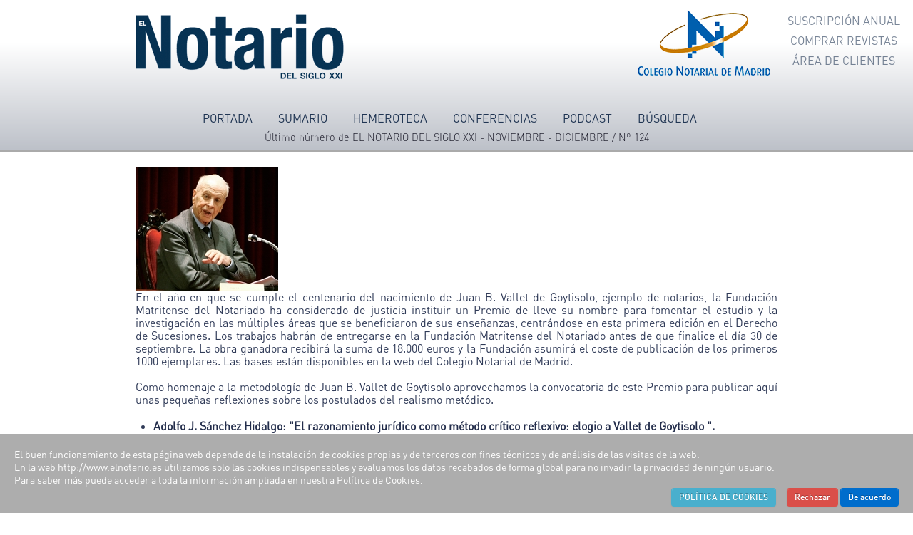

--- FILE ---
content_type: text/html; charset=utf-8
request_url: https://www.elnotario.es/revista-78/8510-premio-juan-b-vallet-de-goytisolo.html
body_size: 13058
content:
<!DOCTYPE html><html lang="es-es" dir="ltr"><head><meta charset="utf-8" /><base href="https://www.elnotario.es/revista-78/8510-premio-juan-b-vallet-de-goytisolo.html" /><meta name="twitter:card" content="summary" /><meta name="twitter:site" content="@elnotariosxxi" /><meta name="twitter:title" content="Premio Juan B. Vallet de Goytisolo" /><meta name="twitter:description" content="&amp;nbsp;
En el año en que se cumple el centenario del nacimiento de Juan B. Vallet de Goytisolo, ejemplo de notarios, la Fundación Matritense del Notariado ..." /><meta name="twitter:image" content="https://www.elnotario.es/images/images/N78/PREMIO_JUAN_VALLET.jpg" /><meta name="og:title" content="Premio Juan B. Vallet de Goytisolo" /><meta name="og:type" content="article" /><meta name="og:url" content="https://www.elnotario.es/revista-78/8510-premio-juan-b-vallet-de-goytisolo.html" /><meta name="og:site_name" content="EL NOTARIO DEL SIGLO XXI" /><meta name="og:description" content="Revista bimestral, editada por el Ilustre Colegio Notarial de Madrid, que analiza la actualidad desde un punto de vista jurídico" /><meta name="viewport" content="width=device-width, initial-scale=1.0" /><meta name="description" content="Revista bimestral, editada por el Ilustre Colegio Notarial de Madrid, que analiza la actualidad desde un punto de vista jurídico" /><title>Premio Juan B. Vallet de Goytisolo</title><link href="/templates/notario_template/favicon.ico" rel="shortcut icon" type="image/vnd.microsoft.icon" /><link rel="stylesheet" href="/plugins/system/cookiehint/css/style.css" type="text/css" media="all"  /><link rel="stylesheet" href="/templates/notario_template/bootstrap/css/bootstrap.min.css" type="text/css" /><link rel="stylesheet" href="/templates/notario_template/bootstrap/css/bootstrap-responsive.min.css" type="text/css" /><link rel="stylesheet" href="/templates/notario_template/css/joomla.css" type="text/css" /><link rel="stylesheet" href="/templates/notario_template/css/modules.css" type="text/css" /><link rel="stylesheet" href="/templates/notario_template/css/carrusel.css" type="text/css" /><link rel="stylesheet" href="/templates/notario_template/css/general.css" type="text/css" /><link rel="stylesheet" href="/templates/notario_template/css/mobile.css" type="text/css" /><link rel="stylesheet" href="/templates/notario_template/css/responsive.css" type="text/css" /><link rel="stylesheet" href="/media/com_acymailing/css/module_default.css?v=1494325779" type="text/css" /><link rel="stylesheet" href="/modules/mod_aa_carousel/css/carrusel.css" type="text/css" /><link rel="stylesheet" href="/modules/mod_an_carousel/css/carrusel.css" type="text/css" /><link rel="stylesheet" href="/templates/notario_template/html/mod_icemegamenu/css/default_icemegamenu.css" type="text/css" /><link rel="stylesheet" href="/templates/notario_template/html/mod_icemegamenu/css/default_icemegamenu-reponsive.css" type="text/css" /><style type="text/css">#redim-cookiehint{bottom:0px;top:auto !important}</style> <script src="/media/system/js/mootools-core.js" type="text/javascript"></script> <script src="/media/system/js/core.js" type="text/javascript"></script> <script src="/media/system/js/caption.js" type="text/javascript"></script> <script src="/media/jui/js/jquery.min.js" type="text/javascript"></script> <script src="/templates/notario_template/bootstrap/js/bootstrap.min.js" type="text/javascript"></script> <script src="/busqueda/js/jquery-1.8.2.min.js" type="text/javascript"></script> <script src="/templates/notario_template/js/sumario.js" type="text/javascript"></script> <script src="/templates/notario_template/js/menusecundario.js" type="text/javascript"></script> <script src="/modules/mod_tiny_carousel/js/jquery.tinycarousel.js" type="text/javascript"></script> <script src="/media/com_acymailing/js/acymailing_module.js?v=570" type="text/javascript" async="async"></script> <script type="text/javascript">window.addEvent('load',function(){new JCaption('img.caption');});(function(){function blockCookies(disableCookies,disableLocal,disableSession){if(disableCookies==1){if(!document.__defineGetter__){Object.defineProperty(document,'cookie',{get:function(){return'';},set:function(){return true;}});}else{var oldSetter=document.__lookupSetter__('cookie');if(oldSetter){Object.defineProperty(document,'cookie',{get:function(){return'';},set:function(v){if(v.match(/reDimCookieHint\=/)){oldSetter.call(document,v);}return true;}});}}var cookies=document.cookie.split(';');for(var i=0;i<cookies.length;i++){var cookie=cookies[i];var pos=cookie.indexOf('=');var name='';if(pos>-1){name=cookie.substr(0,pos);}else{name=cookie;}if(name.match(/reDimCookieHint/)){document.cookie=name+'=; expires=Thu, 01 Jan 1970 00:00:00 GMT';}}}if(disableLocal==1){window.localStorage.clear();window.localStorage.__proto__=Object.create(window.Storage.prototype);window.localStorage.__proto__.setItem=function(){return undefined;};}if(disableSession==1){window.sessionStorage.clear();window.sessionStorage.__proto__=Object.create(window.Storage.prototype);window.sessionStorage.__proto__.setItem=function(){return undefined;};}}blockCookies(1,1,1);}());$(document).ready(function(){$(window).scroll(function(){if($(this).scrollTop()>100){$('.scrollup').fadeIn();}else{$('.scrollup').fadeOut();}});$('.scrollup').click(function(){$("html, body").animate({scrollTop:0},600);return false;});if($('body').hasClass('portada')){$("[rel='tooltip']").tooltip();}});if(typeof acymailing=='undefined'){var acymailing=Array();}
acymailing['NAMECAPTION']='Nombre';acymailing['NAME_MISSING']='Escriba su nombre.';acymailing['EMAILCAPTION']='Dirección electrónica';acymailing['VALID_EMAIL']='Escriba su dirección electrónica.';acymailing['ACCEPT_TERMS']='Para poder suscribirse, es necesario que haya leído y acepte los Términos y Condiciones';acymailing['CAPTCHA_MISSING']='Por favor ingrese el código de seguridad de la imagen';acymailing['NO_LIST_SELECTED']='Por favor seleccione la lista a la que desea suscribirse';</script> <!--[if lte IE 8]><link rel="stylesheet" type="text/css" href="/templates/notario_template/css/ie8.css" /> <![endif]--><!--[if lte IE 9]><style type="text/css" media="screen"></style><![endif]--><!--[if lt IE 9]> <script src="/media/jui/js/html5.js"></script> <![endif]--> <!--[if IE 11]><html class="ie"> <![endif]--><style>#mailto-window{background-color:#333}#iceMenu_470{}.ice-megamenu-toggle{display:none!important}</style> <script async src="https://www.googletagmanager.com/gtag/js?id=G-6EYX7SZJ2R"></script> <script>window.dataLayer=window.dataLayer||[];function gtag(){dataLayer.push(arguments);}
gtag('js',new Date());gtag('config','G-6EYX7SZJ2R');</script> </head><body class=" portada"><div id="close-mobile-menu"></div><div id="mobilemenu"><div class="mobile-header"><h2>Menú móvil</h2> <a id="mobile-close-icon" href="#"><img src="/templates/notario_template/images/close.png" alt="El Notario - Cerrar Movil" title="El Notario - Cerrar Movil"></a></div><div class="custom"  ><ul><li><a href="/sumario">Sumario</a></li><li><a href="/hemeroteca">Hemeroteca</a></li><li><a href="https://www.cnotarial-madrid.org/nv1024/Paginas/Conferencias_Actos.asp">Conferencias</a></li><li><a href="/podcast">Podcast</a></li><li><a href="/buscar">Búsqueda</a></li></ul></div></div><header id="header"><div class="container"><div class="row info"><img id="mobile-icon" src="/templates/notario_template/images/menu_mobile.png" alt="El Notario - Abrir Movil" title="El Notario - Abrir Movil"></div><div class="row logos"><div class="xs-left"> <a href="/"><img src="https://www.elnotario.es/images/logo.png" alt="EL NOTARIO DEL SIGLO XXI" /></a></div><div class="xs-right hidden-phone"> <img class="img-responsive mj" src="/images/MJU.Gob-285x100.jpg" alt="Colegio Notarial de Madrid - Ministerio de Justicia del Gobierno de España" title="Colegio Notarial de Madrid - Ministerio de Justicia del Gobierno de España"> <a href="//madrid.notariado.org/portal/" target="_blank"><img class='img-responsive' src="/images/logo_colegio_notario.png" alt="Colegio Notarial de Madrid" title="Colegio Notarial de Madrid"></a></div></div><div class="row mainmenu"><div id="mainmenu" class="xs-hidden"><div class="icemegamenu"><div class="ice-megamenu-toggle"><a data-toggle="collapse" data-target=".nav-collapse">Menu</a></div><div class="nav-collapse icemegamenu collapse"><ul id="icemegamenu" class="meganizr mzr-slide mzr-responsive"><li id="iceMenu_470" class="iceMenuLiLevel_1 active"><a href="https://www.elnotario.es/" class="icemega_active iceMenuTitle"><span class="icemega_title icemega_nosubtitle">Portada</span></a></li><li id="iceMenu_571" class="iceMenuLiLevel_1"><a href="/sumario" class=" iceMenuTitle"><span class="icemega_title icemega_nosubtitle">Sumario</span></a></li><li id="iceMenu_509" class="iceMenuLiLevel_1"><a href="/hemeroteca" class=" iceMenuTitle"><span class="icemega_title icemega_nosubtitle">Hemeroteca</span></a></li><li id="iceMenu_472" class="iceMenuLiLevel_1"><a href="https://www.youtube.com/channel/UC3xKy6JDPxVRxBUg_GNRjzg" target="_blank" class=" iceMenuTitle"><span class="icemega_title icemega_nosubtitle">Conferencias</span></a></li><li id="iceMenu_699" class="iceMenuLiLevel_1"><a href="/podcast" class=" iceMenuTitle"><span class="icemega_title icemega_nosubtitle">PodCast</span></a></li><li id="iceMenu_572" class="iceMenuLiLevel_1"><a href="/buscar" class=" iceMenuTitle"><span class="icemega_title icemega_nosubtitle">Búsqueda</span></a></li></ul></div></div> <script type="text/javascript">jQuery(document).ready(function(){var browser_width1=jQuery(window).width();jQuery("#icemegamenu").find(".icesubMenu").each(function(index){var offset1=jQuery(this).offset();var xwidth1=offset1.left+jQuery(this).width();if(xwidth1>=browser_width1){jQuery(this).addClass("ice_righttoleft");}});})
jQuery(window).resize(function(){var browser_width=jQuery(window).width();jQuery("#icemegamenu").find(".icesubMenu").removeClass("ice_righttoleft");jQuery("#icemegamenu").find(".icesubMenu").each(function(index){var offset=jQuery(this).offset();var xwidth=offset.left+jQuery(this).width();if(xwidth>=browser_width){jQuery(this).addClass("ice_righttoleft");}});});</script> <div class="custom"  ><div class="ultima-revista"><div class="container"><h3>Último número de EL NOTARIO DEL SIGLO XXI - NOVIEMBRE - DICIEMBRE / Nº 124</h3></div></div></div></div><div id="language"><ul class="nav menu"><li class="item-706"><a href="https://suscripcion.elnotario.es" >Suscripción Anual </a></li><li class="item-707"><a href="https://suscripcion.elnotario.es/store" >Comprar Revistas</a></li><li class="item-718"><a href="https://suscripcion.elnotario.es/area-de-clientes" >Área de Clientes</a></li></ul></div></div></div> </header><section id="content"><div class="container"><div id="system-message-container"><div id="system-message"></div></div><div class="row"><script text="javascript">function shareOnFB(){var url="https://www.facebook.com/sharer.php?t=Premio Juan B. Vallet de Goytisolo&u=https://www.elnotario.es/revista-78/8510-premio-juan-b-vallet-de-goytisolo.html via @elnotariosxxi";window.open(url,'','menubar=no,toolbar=no,resizable=yes,scrollbars=yes,height=300,width=600');return false;}
function shareOntwitter(){var url='https://twitter.com/intent/tweet?text=Premio Juan B. Vallet de Goytisolo&url=https://www.elnotario.es/revista-78/8510-premio-juan-b-vallet-de-goytisolo.html&via=elnotariosxxi';TwitterWindow=window.open(url,'TwitterWindow',width=300,height=300);return false;}
function shareOnIn(){var url="https://www.linkedin.com/cws/share?url=https://www.elnotario.es/revista-78/8510-premio-juan-b-vallet-de-goytisolo.html via @elnotariosxxi";window.open(url,'','menubar=no,toolbar=no,resizable=yes,scrollbars=yes,height=350,width=480');return false;}</script> <div class="item-page portada"><div class="pull-left item-image"> <img
src="/images/images/N78/PREMIO_JUAN_VALLET.jpg" alt=""/></div><p style="text-align: justify;">&nbsp;</p><p style="text-align: justify;">En el año en que se cumple el centenario del nacimiento de Juan B. Vallet de Goytisolo, ejemplo de notarios, la Fundación Matritense del Notariado ha considerado de justicia instituir un Premio de lleve su nombre para fomentar el estudio y la investigación en las múltiples áreas que se beneficiaron de sus enseñanzas, centrándose en esta primera edición en el Derecho de Sucesiones. Los trabajos habrán de entregarse en la Fundación Matritense del Notariado antes de que finalice el día 30 de septiembre. La obra ganadora recibirá la suma de 18.000 euros y la Fundación asumirá el coste de publicación de los primeros 1000 ejemplares. Las bases están disponibles en la web del Colegio Notarial de Madrid.</p><p style="text-align: justify;">Como homenaje a la metodología de Juan B. Vallet de Goytisolo aprovechamos la convocatoria de este Premio para publicar aquí unas pequeñas reflexiones sobre los postulados del realismo metódico.</p><ul style="text-align: justify;"><li><strong><a href="/index.php/seccion-corporativa/8509-el-razonamiento-juridico-como-metodo-critico-reflexivo-elogio-a-vallet-de-goytisolo">Adolfo J. Sánchez Hidalgo: "El razonamiento jurídico como método crítico reflexivo: elogio a Vallet de Goytisolo ".</a></strong></li></ul></div></div></div> </section><section id="bottom"><div class="container"><div class="row"><div class="moduletable "><div class="moduletable_content clearfix"><div class="carrusel"><div class="carrousel-header"><h3><a href="/sumario#Opinion">Opinión</a></h3></div> <a class="prev" href="#"> <img src="/images/flecha_01.png" alt="El Notario - Flecha Anterior"> </a> <a class="next" href="#"> <img src="/images/flecha_02.png" alt="El Notario - Flecha Siguiente"> </a><div class="container"><div class="carrousel-content-block"> <img class="carrousel-img-autor" src="/images/images/N124/CABALLERO FERNANDO.jpg" alt="El Notario - Fernando Caballero Mendizábal"><h4 class="carrusel-autor"> <small>Fernando Caballero Mendizábal</small> <img class="comillas" src="/images/comillas.png" alt="El Notario - Comillas"></h4><h5> <a class="carrusel-articulo" href="/opinion/opinion/13896-los-retos-del-madrid-del-futuro" title="Los retos del Madrid del futuro">Los retos del Madrid del futuro</a></h5></div><div class="carrousel-content-block"> <img class="carrousel-img-autor" src="/images/images/N124/MARTINEZ ALBERTO.jpg" alt="El Notario -  Alberto Martínez Lacambra"><h4 class="carrusel-autor"> <small> Alberto Martínez Lacambra</small> <img class="comillas" src="/images/comillas.png" alt="El Notario - Comillas"></h4><h5> <a class="carrusel-articulo" href="/opinion/opinion/13895-el-notariado-pone-cifras-al-principal-problema-de-la-ciudadania-en-espana-la-vivienda" title="El Notariado pone cifras al principal problema de la ciudadanía en España: la vivienda">El Notariado pone cifras al principal problema de la ciudadanía en España: la vivienda</a></h5></div><div class="carrousel-content-block"> <img class="carrousel-img-autor" src="/images/images/N124/GALINDO PEDRO.jpg" alt="El Notario - Pedro Galindo Gil"><h4 class="carrusel-autor"> <small>Pedro Galindo Gil</small> <img class="comillas" src="/images/comillas.png" alt="El Notario - Comillas"></h4><h5> <a class="carrusel-articulo" href="/opinion/opinion/13893-la-informacion-mercantil-una-solucion-facil-para-las-notarias" title="La información mercantil: una solución fácil para las notarías">La información mercantil: una solución fácil para las notarías</a></h5></div><div class="carrousel-content-block"> <img class="carrousel-img-autor" src="/images/images/N124/GARCIA FCO.png" alt="El Notario - Francisco González Castilla"><h4 class="carrusel-autor"> <small>Francisco González Castilla</small> <img class="comillas" src="/images/comillas.png" alt="El Notario - Comillas"></h4><h5> <a class="carrusel-articulo" href="/opinion/opinion/13891-el-procedimiento-de-registro-unico-de-arrendamientos-de-corta-duracion-transparencia-razonable-o-intervencion-contra-un-modelo-de-negocio" title="El procedimiento de registro único de arrendamientos de corta duración: ¿transparencia razonable o intervención contra un modelo de negocio?">El procedimiento de registro único de arrendamientos de corta duración: ¿transparencia razonable o intervención contra un modelo de negocio?</a></h5></div><div class="carrousel-content-block"> <img class="carrousel-img-autor" src="/images/images/N124/VALENTIN JAVIER.jpg" alt="El Notario - Javier Valentín Peñate"><h4 class="carrusel-autor"> <small>Javier Valentín Peñate</small> <img class="comillas" src="/images/comillas.png" alt="El Notario - Comillas"></h4><h5> <a class="carrusel-articulo" href="/opinion/opinion/13890-una-vision-critica-del-registro-unico-de-arrendamientos-de-corta-duracion-en-espana" title="Una visión crítica del registro único de arrendamientos de corta duración en España">Una visión crítica del registro único de arrendamientos de corta duración en España</a></h5></div><div class="carrousel-content-block"> <img class="carrousel-img-autor" src="/images/images/N124/TOMAS ROY SANTIAGO.jpg" alt="El Notario - Santiago Tomás Roy"><h4 class="carrusel-autor"> <small>Santiago Tomás Roy</small> <img class="comillas" src="/images/comillas.png" alt="El Notario - Comillas"></h4><h5> <a class="carrusel-articulo" href="/opinion/opinion/13889-por-que-no-se-hizo-caso-al-consejo-de-estado" title="¿Por qué no se hizo caso al Consejo de Estado?">¿Por qué no se hizo caso al Consejo de Estado?</a></h5></div><div class="carrousel-content-block"> <img class="carrousel-img-autor" src="/images/images/N124/DELGADO ALVARO.jpg" alt="El Notario - Álvaro Delgado Truyols"><h4 class="carrusel-autor"> <small>Álvaro Delgado Truyols</small> <img class="comillas" src="/images/comillas.png" alt="El Notario - Comillas"></h4><h5> <a class="carrusel-articulo" href="/opinion/opinion/13887-el-trust-en-espana" title="El trust en España">El trust en España</a></h5></div><div class="carrousel-content-block"> <img class="carrousel-img-autor" src="/images/images/N124/BARREDA CARLOS.jpg" alt="El Notario - Carlos Barreda Velasco"><h4 class="carrusel-autor"> <small>Carlos Barreda Velasco</small> <img class="comillas" src="/images/comillas.png" alt="El Notario - Comillas"></h4><h5> <a class="carrusel-articulo" href="/opinion/opinion/13886-consecuencias-practicas-de-la-falta-de-reconocimiento-juridico-del-trust-en-espana" title="Consecuencias prácticas de la falta de reconocimiento jurídico del trust en España">Consecuencias prácticas de la falta de reconocimiento jurídico del trust en España</a></h5></div><div class="carrousel-content-block"> <img class="carrousel-img-autor" src="/images/images/N124/PRADES JORGE.jpg" alt="El Notario - Jorge Prades López"><h4 class="carrusel-autor"> <small>Jorge Prades López</small> <img class="comillas" src="/images/comillas.png" alt="El Notario - Comillas"></h4><h5> <a class="carrusel-articulo" href="/opinion/opinion/13885-transparencia-en-el-sector-asegurador-mayor-intervencion-notarial-de-polizas-de-seguro" title="Transparencia en el sector asegurador: ¿mayor intervención notarial de pólizas de seguro?">Transparencia en el sector asegurador: ¿mayor intervención notarial de pólizas de seguro?</a></h5></div><div class="carrousel-content-block"> <img class="carrousel-img-autor" src="/images/images/N124/GIMENEZ BELTRAN.jpg" alt="El Notario - Beltrán Giménez Moreno"><h4 class="carrusel-autor"> <small>Beltrán Giménez Moreno</small> <img class="comillas" src="/images/comillas.png" alt="El Notario - Comillas"></h4><h5> <a class="carrusel-articulo" href="/opinion/opinion/13884-la-invasion-de-la-calificacion-juridica-por-parte-de-la-inspeccion-de-hacienda" title="La invasión de la calificación jurídica por parte de la Inspección de Hacienda">La invasión de la calificación jurídica por parte de la Inspección de Hacienda</a></h5></div><div class="carrousel-content-block"> <img class="carrousel-img-autor" src="/images/images/N124/GOMA FERNANDO.jpg" alt="El Notario - Fernando Gomá Lanzón"><h4 class="carrusel-autor"> <small>Fernando Gomá Lanzón</small> <img class="comillas" src="/images/comillas.png" alt="El Notario - Comillas"></h4><h5> <a class="carrusel-articulo" href="/opinion/opinion/13883-el-guardador-de-hecho-experiencia-notarial-tras-cuatro-anos-de-la-ley-8-2021" title="El guardador de hecho: experiencia notarial tras cuatro años de la Ley 8/2021">El guardador de hecho: experiencia notarial tras cuatro años de la Ley 8/2021</a></h5></div><div class="carrousel-content-block"> <img class="carrousel-img-autor" src="/images/images/N124/GOMEZ-OLANO DANIEL.jpg" alt="El Notario - Daniel Gómez-Olano González"><h4 class="carrusel-autor"> <small>Daniel Gómez-Olano González</small> <img class="comillas" src="/images/comillas.png" alt="El Notario - Comillas"></h4><h5> <a class="carrusel-articulo" href="/opinion/opinion/13882-la-paradoja-de-la-justicia-tributaria" title="La paradoja de la justicia tributaria">La paradoja de la justicia tributaria</a></h5></div></div></div> <script type="text/javascript">var $j=jQuery.noConflict();jQuery(document).ready(function(){var element_width=285;var posicion=3;jQuery('.carrusel .next').on('click',function()
{var elements_count=jQuery(this).parent().find(".container > div").length;if(posicion<elements_count)
{posicion=posicion+1;jQuery('.carrusel .container').animate({marginLeft:"-="+element_width},600);}
return false;});jQuery('.carrusel .prev').on('click',function()
{if(posicion!==3)
{posicion=posicion-1;$('.carrusel .container').animate({marginLeft:"+="+element_width},600);}
return false;});});</script> </div></div><div class="moduletable "><div class="moduletable_content clearfix"><div class="row grid-divider"><div class="col-sm-4"><div class="col-padding"><div class="contenido-left area-img"><img class="img-responsive" src="/images/images/N124/AGUILAR MA.jpg" title="Miguel Ángel Aguilar" alt="El Notario - Miguel Ángel Aguilar"></div><div class="contenido-right area-tag"><h3 class="azul-claro"><a href="/sumario#panorama">Panorama</a></h3></div><div class="contenido-right area-text"><h4><a href="/panorama/13867-la-constante-de-plank-y-el-fiscal-general-del-estado">La constante de Plank y el Fiscal General del Estado</a></h4><div class="autor">Miguel Ángel Aguilar</div></div></div></div><div class="col-sm-4"><div class="col-padding"><div class="contenido-left area-img"><img class="img-responsive" src="/images/images/N124/SC_MtA.jpg" title="Revista" alt="El Notario - Revista"></div><div class="contenido-right area-tag"><h3 class="rojo"><a href="/sumario#seccion-corporativa">Sección Corporativa</a></h3></div><div class="contenido-right area-text"><h4><a href="/seccion-corporativa/13871-espacio-notarial-y-madrid-te-asesora">Espacio Notarial y Madrid te asesora</a></h4></div></div></div><div class="col-sm-4"><div class="col-padding"><div class="contenido-left area-img"><img class="img-responsive" src="/images/images/N124/PEREZ RAMOS CARLOS.jpg" title="Carlos Pérez Ramos" alt="El Notario - Carlos Pérez Ramos"></div><div class="contenido-right area-tag"><h3 class="verde"><a href="/sumario#practica-juridica">Práctica Jurídica</a></h3></div><div class="contenido-right area-text"><h4><a href="/practica-juridica/13879-particion-menores-e-hipoteca-hay-conflicto-de-intereses">Partición, menores e hipoteca ¿hay conflicto de intereses?</a></h4><div class="autor">Carlos Pérez Ramos</div></div></div></div></div></div></div></div></div> </section><footer id="footer"><div class="container"><div class="flex-content"><div class="col-flex-full"><div class="moduletable "><div class="moduletable_content clearfix"><div class="home-tabs"><ul class="tabs-header"><li class="active"><a href="#tab-legislacion">Legislación</a></li><li><a href="#tab-jurisprudencia">Jurisprudencia</a></li><li><a href="#tab-dgrn">DGSJYFP</a></li></ul><div class="tabs-content"><div id="tab-legislacion" class="active"><div class="row"><h3><a href="/legislacion/13864">Derecho estatal</a></h3><ul><li>Modificación de las Leyes sobre Navegación Aérea y Seguridad Aérea</li></ul></div><div class="row"><h3><a href="/legislacion/13863">Derecho autonómico</a></h3><ul><li>Canarias: texto refundido del IGIC y del AIREM</li><li>Cataluña: sector agrario</li><li>Murcia: urbanismo y vivienda</li></ul></div></div><div id="tab-jurisprudencia"><div class="row"><h3><a href="/tribunales/13861">Tribunal Constitucional</a></h3><ul><li>Imparable e inexorable restitución urbanística plena de la Isla de Valdecañas en Extremadura</li><li>El Estado puede licitar contratos en competencias exclusivas autonómicas pero no ejecutar políticas integrales. Acogimiento familiar de menores</li></ul></div><div class="row"><h3><a href="/tribunales/13860">Tribunal Supremo</a></h3><ul><li>El artículo 17.1 c) del Código Civil tiene efectos retroactivos</li><li>El Tribunal Supremo delimita la doctrina sobre el abuso de derecho</li><li>El auto de autorización de venta de bienes concursales equivale al título y modo a los efectos de la adquisición de la propiedad de los bienes objeto de adjudicación</li></ul></div></div><div id="tab-dgrn"><div class="row"><h3><a href="/dgrn-resoluciones/13857">Resoluciones DGSJYFP</a></h3><ul><li>En una herencia sujeta a Derecho inglés es posible la adjudicación e inscripción a favor de un executor como titularidad fiduciaria</li><li>La declaración de concurso no interfiere en la adopción de acuerdos de las juntas generales de las sociedades de capital</li><li>No cabe ejecución hipotecaria sin haberse expedido la certificación de dominio y cargas</li></ul></div></div></div></div></div></div><div class="moduletable "><div class="moduletable_content clearfix"><div class="col-lg-12 col-md-12 col-sm-12 sidebar-page-container"><div class="sidebar"><div class="sidebar-widget sidebar-post"><div class="widget-title"><h3 class="text-left">Temas de Inter&eacute;s</h3></div><div class="post-inner"><div class="carousel-inner-data"><ul class="span4"><li><div class="post"><div class="post-date"><p>1</p></div><h5><a href="https://www.elnotario.es/index.php/editorial/13898-nuevo-portal-de-la-vivienda">Nuevo Portal de la Vivienda. Editorial</a></h5></div></li><li><div class="post"><div class="post-date"><p>2</p></div><h5><a href="https://www.elnotario.es/index.php/tribuna-de-actualidad/13896-los-retos-del-madrid-del-futuro">Fernando Caballero Mendizábal: “Los retos del Madrid del futuro”</a></h5></div></li><li><div class="post"><div class="post-date"><p>3</p></div><h5><a href="https://www.elnotario.es/index.php/opinion/opinion/13895-el-notariado-pone-cifras-al-principal-problema-de-la-ciudadania-en-espana-la-vivienda">Alberto Martínez Lacambra: “El Notariado pone cifras al principal problema de la ciudadanía en España: la vivienda”</a></h5></div></li><li><div class="post"><div class="post-date"><p>4</p></div><h5><a href="https://www.elnotario.es/index.php/opinion/opinion/13893-la-informacion-mercantil-una-solucion-facil-para-las-notarias">Pedro Galindo Gil: “La información mercantil: una solución fácil para las notarías”</a></h5></div></li><li><div class="post"><div class="post-date"><p>5</p></div><h5><a href="https://www.elnotario.es/index.php/opinion/opinion/13891-el-procedimiento-de-registro-unico-de-arrendamientos-de-corta-duracion-transparencia-razonable-o-intervencion-contra-un-modelo-de-negocio">Francisco González Castilla: “El procedimiento de registro único de arrendamientos de corta duración: ¿transparencia razonable o intervención contra un modelo de negocio?”</a></h5></div></li></ul><div class="span1"></div><ul class="span4"><li><div class="post"><div class="post-date"><p>6</p></div><h5><a href="https://www.elnotario.es/index.php/opinion/opinion/13887-el-trust-en-espana">Álvaro Delgado Truyols: “El trust en España”</a></h5></div></li><li><div class="post"><div class="post-date"><p>7</p></div><h5><a href="https://www.elnotario.es/index.php/opinion/opinion/13885-transparencia-en-el-sector-asegurador-mayor-intervencion-notarial-de-polizas-de-seguro">Jorge Prades López: “Transparencia en el sector asegurador: ¿mayor intervención notarial de pólizas de seguro?”</a></h5></div></li><li><div class="post"><div class="post-date"><p>8</p></div><h5><a href="https://www.elnotario.es/index.php/opinion/opinion/13883-el-guardador-de-hecho-experiencia-notarial-tras-cuatro-anos-de-la-ley-8-2021">Fernando Gomá Lanzón: “El guardador de hecho: experiencia notarial tras cuatro años de la Ley 8/2021”</a></h5></div></li><li><div class="post"><div class="post-date"><p>9</p></div><h5><a href="https://www.elnotario.es/index.php/practica-juridica/13880-copias-notariales-con-caracter-ejecutivo-tras-la-reforma-del-articulo-517-de-la-ley-de-enjuiciamiento-civil">Alfonso Madridejos Fernández: “Copias notariales con carácter ejecutivo tras la reforma del artículo 517 de la Ley de Enjuiciamiento Civil”</a></h5></div></li><li><div class="post"><div class="post-date"><p>10</p></div><h5><a href="https://www.elnotario.es/index.php/panorama/los-libros/13866-palestina-tierra-sagrada-condenada-a-disputa-eterna">José Aristónico García Sánchez: "Palestina, tierra sagrada, condenada a disputa eterna"</a></h5></div></li></ul></div></div></div></div></div></div></div><div class="moduletable "><div class="moduletable_content clearfix"><div class="custom"  ><div class="banner-promo"><a href="https://madrid.notariado.org/portal/catalogo-de-publicaciones" target="_blank"> <img src="/images/banners/banner-catalogo-publicaciones.jpg" alt="Colegio Notarial de Madrid - El Notario" /> </a></div><div class="banner-suscripciones"><a href="https://suscripcion.elnotario.es/" target="_blank"> <img src="/images/banners/banner-tienda-virtual.jpg" alt="Colegio Notarial de Madrid - El Notario Suscripciones Revistas" /> </a></div></div></div></div><div class="moduletable "><div class="moduletable_content clearfix"> <script type="text/javascript">var $j=jQuery.noConflict();</script> <style type='text/css' media='screen'>#tchsp{height:1%;margin:0px 2px 2px;overflow:hidden;position:relative;padding:0 50px 10px}#tchsp .viewport{height:136px;overflow:hidden;position:relative}#tchsp .buttons{background:#EBEBEB;border-radius:22px;display:block;position:absolute;top:50px;left:0;width:35px;height:39px;color:#fff;font-weight:bold;text-align:center;line-height:35px;text-decoration:none;font-size:22px}#tchsp .next{right:0;left:auto;top:50px}#tchsp .buttons:hover{color:#EBEBEB;background:#546470}#tchsp .disable{visibility:hidden}#tchsp .overview{list-style:none;position:absolute;padding:0;margin:0;width:104px;left:0;top:0}#tchsp .overview li{float:left;margin:0 34px 0 0;padding:1px;height:132px;border:1px solid #dcdcdc;width:100px}@media ( max-width: 576px ){#tchsp .buttons{width:48px;height:48px;line-height:48px;font-size:32px}}</style> <script type="text/javascript">jQuery(document).ready(function(){jQuery('#tchsp').tinycarousel({buttons:true,interval:"false",intervalTime:"1",animationTime:"0"});var slider=jQuery('#tchsp').data("plugin_tinycarousel");});</script> <div class="footer-hemeroteca"><h3><a href="/hemeroteca">HEMEROTECA - EDICIONES ANTERIORES</a></h3></div><div id="tchsp"> <a title="Anterior" class="buttons prev" href="#">&#60;</a><div class="viewport"><ul class="overview"><li><a title="El Notario - Revista 123" href="/hemeroteca/revista-123/"><img src="https://www.elnotario.es/images/tinyimages/123.jpg" alt="El Notario - Revista 123" title="Revista 123" /></a></li><li><a title="El Notario - Revista 122" href="/hemeroteca/revista-122/"><img src="https://www.elnotario.es/images/tinyimages/122.jpg" alt="El Notario - Revista 122" title="Revista 122" /></a></li><li><a title="El Notario - Revista 121" href="/hemeroteca/revista-121/"><img src="https://www.elnotario.es/images/tinyimages/121.jpg" alt="El Notario - Revista 121" title="Revista 121" /></a></li><li><a title="El Notario - Revista 120" href="/hemeroteca/revista-120/"><img src="https://www.elnotario.es/images/tinyimages/120.jpg" alt="El Notario - Revista 120" title="Revista 120" /></a></li><li><a title="El Notario - Revista 119" href="/hemeroteca/revista-119/"><img src="https://www.elnotario.es/images/tinyimages/119.jpg" alt="El Notario - Revista 119" title="Revista 119" /></a></li><li><a title="El Notario - Revista 118" href="/hemeroteca/revista-118/"><img src="https://www.elnotario.es/images/tinyimages/118.jpg" alt="El Notario - Revista 118" title="Revista 118" /></a></li><li><a title="El Notario - Revista 117" href="/hemeroteca/revista-117/"><img src="https://www.elnotario.es/images/tinyimages/117.jpg" alt="El Notario - Revista 117" title="Revista 117" /></a></li><li><a title="El Notario - Revista 116" href="/hemeroteca/revista-116/"><img src="https://www.elnotario.es/images/tinyimages/116.jpg" alt="El Notario - Revista 116" title="Revista 116" /></a></li><li><a title="El Notario - Revista 115" href="/hemeroteca/revista-115/"><img src="https://www.elnotario.es/images/tinyimages/115.jpg" alt="El Notario - Revista 115" title="Revista 115" /></a></li><li><a title="El Notario - Revista 114" href="/hemeroteca/revista-114/"><img src="https://www.elnotario.es/images/tinyimages/114.jpg" alt="El Notario - Revista 114" title="Revista 114" /></a></li><li><a title="El Notario - Revista 113" href="/hemeroteca/revista-113/"><img src="https://www.elnotario.es/images/tinyimages/113.jpg" alt="El Notario - Revista 113" title="Revista 113" /></a></li><li><a title="El Notario - Revista 112" href="/hemeroteca/revista-112/"><img src="https://www.elnotario.es/images/tinyimages/112.jpg" alt="El Notario - Revista 112" title="Revista 112" /></a></li><li><a title="El Notario - Revista 111" href="/hemeroteca/revista-111/"><img src="https://www.elnotario.es/images/tinyimages/111.jpg" alt="El Notario - Revista 111" title="Revista 111" /></a></li><li><a title="El Notario - Revista 110" href="/hemeroteca/revista-110/"><img src="https://www.elnotario.es/images/tinyimages/110.jpg" alt="El Notario - Revista 110" title="Revista 110" /></a></li><li><a title="El Notario - Revista 109" href="/hemeroteca/revista-109/"><img src="https://www.elnotario.es/images/tinyimages/109.jpg" alt="El Notario - Revista 109" title="Revista 109" /></a></li><li><a title="El Notario - Revista 108" href="/hemeroteca/revista-108/"><img src="https://www.elnotario.es/images/tinyimages/108.jpg" alt="El Notario - Revista 108" title="Revista 108" /></a></li><li><a title="El Notario - Revista 107" href="/hemeroteca/revista-107/"><img src="https://www.elnotario.es/images/tinyimages/107.jpg" alt="El Notario - Revista 107" title="Revista 107" /></a></li><li><a title="El Notario - Revista 106" href="/hemeroteca/revista-106/"><img src="https://www.elnotario.es/images/tinyimages/106.jpg" alt="El Notario - Revista 106" title="Revista 106" /></a></li><li><a title="El Notario - Revista 105" href="/hemeroteca/revista-105/"><img src="https://www.elnotario.es/images/tinyimages/105.jpg" alt="El Notario - Revista 105" title="Revista 105" /></a></li><li><a title="El Notario - Revista 104" href="/hemeroteca/revista-104/"><img src="https://www.elnotario.es/images/tinyimages/104.jpg" alt="El Notario - Revista 104" title="Revista 104" /></a></li><li><a title="El Notario - Revista 103" href="/hemeroteca/revista-103/"><img src="https://www.elnotario.es/images/tinyimages/103.jpg" alt="El Notario - Revista 103" title="Revista 103" /></a></li><li><a title="El Notario - Revista 102" href="/hemeroteca/revista-102/"><img src="https://www.elnotario.es/images/tinyimages/102.jpg" alt="El Notario - Revista 102" title="Revista 102" /></a></li><li><a title="El Notario - Revista 101" href="/hemeroteca/revista-101/"><img src="https://www.elnotario.es/images/tinyimages/101.jpg" alt="El Notario - Revista 101" title="Revista 101" /></a></li><li><a title="El Notario - Revista 100" href="/hemeroteca/revista-100/"><img src="https://www.elnotario.es/images/tinyimages/100.jpg" alt="El Notario - Revista 100" title="Revista 100" /></a></li><li><a title="El Notario - Revista 99" href="/hemeroteca/revista-99/"><img src="https://www.elnotario.es/images/tinyimages/99.jpg" alt="El Notario - Revista 99" title="Revista 99" /></a></li><li><a title="El Notario - Revista 98" href="/hemeroteca/revista-98/"><img src="https://www.elnotario.es/images/tinyimages/98.jpg" alt="El Notario - Revista 98" title="Revista 98" /></a></li><li><a title="El Notario - Revista 97" href="/hemeroteca/revista-97/"><img src="https://www.elnotario.es/images/tinyimages/97.jpg" alt="El Notario - Revista 97" title="Revista 97" /></a></li><li><a title="El Notario - Revista 96" href="/hemeroteca/revista-96/"><img src="https://www.elnotario.es/images/tinyimages/96.jpg" alt="El Notario - Revista 96" title="Revista 96" /></a></li><li><a title="El Notario - Revista 95" href="/hemeroteca/revista-95/"><img src="https://www.elnotario.es/images/tinyimages/95.jpg" alt="El Notario - Revista 95" title="Revista 95" /></a></li><li><a title="El Notario - Revista 94" href="/hemeroteca/revista-94/"><img src="https://www.elnotario.es/images/tinyimages/94.jpg" alt="El Notario - Revista 94" title="Revista 94" /></a></li><li><a title="El Notario - Revista 93" href="/hemeroteca/revista-93/"><img src="https://www.elnotario.es/images/tinyimages/93.jpg" alt="El Notario - Revista 93" title="Revista 93" /></a></li><li><a title="El Notario - Revista 91-92" href="/hemeroteca/revista-91-92/"><img src="https://www.elnotario.es/images/tinyimages/91-92.jpg" alt="El Notario - Revista 91-92" title="Revista 91-92" /></a></li><li><a title="El Notario - Revista 90" href="/hemeroteca/revista-90/"><img src="https://www.elnotario.es/images/tinyimages/90.jpg" alt="El Notario - Revista 90" title="Revista 90" /></a></li><li><a title="El Notario - Revista 89" href="/hemeroteca/revista-89/"><img src="https://www.elnotario.es/images/tinyimages/89.jpg" alt="El Notario - Revista 89" title="Revista 89" /></a></li><li><a title="El Notario - Revista 88" href="/hemeroteca/revista-88/"><img src="https://www.elnotario.es/images/tinyimages/88.jpg" alt="El Notario - Revista 88" title="Revista 88" /></a></li><li><a title="El Notario - Revista 87" href="/hemeroteca/revista-87/"><img src="https://www.elnotario.es/images/tinyimages/87.jpg" alt="El Notario - Revista 87" title="Revista 87" /></a></li><li><a title="El Notario - Revista 86" href="/hemeroteca/revista-86/"><img src="https://www.elnotario.es/images/tinyimages/86.jpg" alt="El Notario - Revista 86" title="Revista 86" /></a></li><li><a title="El Notario - Revista 85" href="/hemeroteca/revista-85/"><img src="https://www.elnotario.es/images/tinyimages/85.jpg" alt="El Notario - Revista 85" title="Revista 85" /></a></li><li><a title="El Notario - Revista 84" href="/hemeroteca/revista-84/"><img src="https://www.elnotario.es/images/tinyimages/84.jpg" alt="El Notario - Revista 84" title="Revista 84" /></a></li><li><a title="El Notario - Revista 83" href="/hemeroteca/revista-83/"><img src="https://www.elnotario.es/images/tinyimages/83.jpg" alt="El Notario - Revista 83" title="Revista 83" /></a></li><li><a title="El Notario - Revista 82" href="/hemeroteca/revista-82/"><img src="https://www.elnotario.es/images/tinyimages/82.jpg" alt="El Notario - Revista 82" title="Revista 82" /></a></li><li><a title="El Notario - Revista 81" href="/hemeroteca/revista-81/"><img src="https://www.elnotario.es/images/tinyimages/81.jpg" alt="El Notario - Revista 81" title="Revista 81" /></a></li><li><a title="El Notario - Revista 80" href="/hemeroteca/revista-80/"><img src="https://www.elnotario.es/images/tinyimages/80.jpg" alt="El Notario - Revista 80" title="Revista 80" /></a></li><li><a title="El Notario - Revista 79" href="/hemeroteca/revista-79/"><img src="https://www.elnotario.es/images/tinyimages/79.jpg" alt="El Notario - Revista 79" title="Revista 79" /></a></li><li><a title="El Notario - Revista 78" href="/hemeroteca/revista-78/"><img src="https://www.elnotario.es/images/tinyimages/78.jpg" alt="El Notario - Revista 78" title="Revista 78" /></a></li><li><a title="El Notario - Revista 77" href="/hemeroteca/revista-77/"><img src="https://www.elnotario.es/images/tinyimages/77.jpg" alt="El Notario - Revista 77" title="Revista 77" /></a></li><li><a title="El Notario - Revista 76" href="/hemeroteca/revista-76/"><img src="https://www.elnotario.es/images/tinyimages/76.jpg" alt="El Notario - Revista 76" title="Revista 76" /></a></li><li><a title="El Notario - Revista 75" href="/hemeroteca/revista-75/"><img src="https://www.elnotario.es/images/tinyimages/75.jpg" alt="El Notario - Revista 75" title="Revista 75" /></a></li><li><a title="El Notario - Revista 74" href="/hemeroteca/revista-74/"><img src="https://www.elnotario.es/images/tinyimages/74.jpg" alt="El Notario - Revista 74" title="Revista 74" /></a></li><li><a title="El Notario - Revista 73" href="/hemeroteca/revista-73/"><img src="https://www.elnotario.es/images/tinyimages/73.jpg" alt="El Notario - Revista 73" title="Revista 73" /></a></li><li><a title="El Notario - Revista 72" href="/hemeroteca/revista-72/"><img src="https://www.elnotario.es/images/tinyimages/72.jpg" alt="El Notario - Revista 72" title="Revista 72" /></a></li><li><a title="El Notario - Revista 71" href="/hemeroteca/revista-71/"><img src="https://www.elnotario.es/images/tinyimages/71.jpg" alt="El Notario - Revista 71" title="Revista 71" /></a></li><li><a title="El Notario - Revista 70" href="https://legado.elnotario.es/hemeroteca/revista-70/"><img src="https://www.elnotario.es/images/tinyimages/70.jpg" alt="El Notario - Revista 70" title="Revista 70" /></a></li><li><a title="El Notario - Revista 69" href="https://legado.elnotario.es/hemeroteca/revista-69/"><img src="https://www.elnotario.es/images/tinyimages/69.jpg" alt="El Notario - Revista 69" title="Revista 69" /></a></li><li><a title="El Notario - Revista 68" href="https://legado.elnotario.es/hemeroteca/revista-68/"><img src="https://www.elnotario.es/images/tinyimages/68.jpg" alt="El Notario - Revista 68" title="Revista 68" /></a></li><li><a title="El Notario - Revista 67" href="https://legado.elnotario.es/hemeroteca/revista-67/"><img src="https://www.elnotario.es/images/tinyimages/67.jpg" alt="El Notario - Revista 67" title="Revista 67" /></a></li><li><a title="El Notario - Revista 66" href="https://legado.elnotario.es/hemeroteca/revista-66/"><img src="https://www.elnotario.es/images/tinyimages/66.jpg" alt="El Notario - Revista 66" title="Revista 66" /></a></li><li><a title="El Notario - Revista 65" href="https://legado.elnotario.es/hemeroteca/revista-65/"><img src="https://www.elnotario.es/images/tinyimages/65.jpg" alt="El Notario - Revista 65" title="Revista 65" /></a></li><li><a title="El Notario - Revista 64" href="https://legado.elnotario.es/hemeroteca/revista-64/"><img src="https://www.elnotario.es/images/tinyimages/64.jpg" alt="El Notario - Revista 64" title="Revista 64" /></a></li><li><a title="El Notario - Revista 63" href="https://legado.elnotario.es/hemeroteca/revista-63/"><img src="https://www.elnotario.es/images/tinyimages/63.jpg" alt="El Notario - Revista 63" title="Revista 63" /></a></li><li><a title="El Notario - Revista 62" href="https://legado.elnotario.es/hemeroteca/revista-62/"><img src="https://www.elnotario.es/images/tinyimages/62.jpg" alt="El Notario - Revista 62" title="Revista 62" /></a></li><li><a title="El Notario - Revista 61" href="https://legado.elnotario.es/hemeroteca/revista-61/"><img src="https://www.elnotario.es/images/tinyimages/61.jpg" alt="El Notario - Revista 61" title="Revista 61" /></a></li><li><a title="El Notario - Revista 60" href="https://legado.elnotario.es/hemeroteca/revista-60/"><img src="https://www.elnotario.es/images/tinyimages/60.jpg" alt="El Notario - Revista 60" title="Revista 60" /></a></li><li><a title="El Notario - Revista 59" href="https://legado.elnotario.es/hemeroteca/revista-59/"><img src="https://www.elnotario.es/images/tinyimages/59.jpg" alt="El Notario - Revista 59" title="Revista 59" /></a></li><li><a title="El Notario - Revista 58" href="https://legado.elnotario.es/hemeroteca/revista-58/"><img src="https://www.elnotario.es/images/tinyimages/58.jpg" alt="El Notario - Revista 58" title="Revista 58" /></a></li><li><a title="El Notario - Revista 57" href="https://legado.elnotario.es/hemeroteca/revista-57/"><img src="https://www.elnotario.es/images/tinyimages/57.jpg" alt="El Notario - Revista 57" title="Revista 57" /></a></li><li><a title="El Notario - Revista 56" href="https://legado.elnotario.es/hemeroteca/revista-56/"><img src="https://www.elnotario.es/images/tinyimages/56.jpg" alt="El Notario - Revista 56" title="Revista 56" /></a></li><li><a title="El Notario - Revista 55" href="https://legado.elnotario.es/hemeroteca/revista-55/"><img src="https://www.elnotario.es/images/tinyimages/55.jpg" alt="El Notario - Revista 55" title="Revista 55" /></a></li><li><a title="El Notario - Revista 54" href="https://legado.elnotario.es/hemeroteca/revista-54/"><img src="https://www.elnotario.es/images/tinyimages/54.jpg" alt="El Notario - Revista 54" title="Revista 54" /></a></li><li><a title="El Notario - Revista 53" href="https://legado.elnotario.es/hemeroteca/revista-53/"><img src="https://www.elnotario.es/images/tinyimages/53.jpg" alt="El Notario - Revista 53" title="Revista 53" /></a></li><li><a title="El Notario - Revista 52" href="https://legado.elnotario.es/hemeroteca/revista-52/"><img src="https://www.elnotario.es/images/tinyimages/52.jpg" alt="El Notario - Revista 52" title="Revista 52" /></a></li><li><a title="El Notario - Revista 51" href="https://legado.elnotario.es/hemeroteca/revista-51/"><img src="https://www.elnotario.es/images/tinyimages/51.jpg" alt="El Notario - Revista 51" title="Revista 51" /></a></li><li><a title="El Notario - Revista 50" href="https://legado.elnotario.es/hemeroteca/revista-50/"><img src="https://www.elnotario.es/images/tinyimages/50.jpg" alt="El Notario - Revista 50" title="Revista 50" /></a></li><li><a title="El Notario - Revista 49" href="https://legado.elnotario.es/hemeroteca/revista-49/"><img src="https://www.elnotario.es/images/tinyimages/49.jpg" alt="El Notario - Revista 49" title="Revista 49" /></a></li><li><a title="El Notario - Revista 48" href="https://legado.elnotario.es/hemeroteca/revista-48/"><img src="https://www.elnotario.es/images/tinyimages/48.jpg" alt="El Notario - Revista 48" title="Revista 48" /></a></li><li><a title="El Notario - Revista 47" href="https://legado.elnotario.es/hemeroteca/revista-47/"><img src="https://www.elnotario.es/images/tinyimages/47.jpg" alt="El Notario - Revista 47" title="Revista 47" /></a></li><li><a title="El Notario - Revista 46" href="https://legado.elnotario.es/hemeroteca/revista-46/"><img src="https://www.elnotario.es/images/tinyimages/46.jpg" alt="El Notario - Revista 46" title="Revista 46" /></a></li><li><a title="El Notario - Revista 45" href="https://legado.elnotario.es/hemeroteca/revista-45/"><img src="https://www.elnotario.es/images/tinyimages/45.jpg" alt="El Notario - Revista 45" title="Revista 45" /></a></li><li><a title="El Notario - Revista 44" href="https://legado.elnotario.es/hemeroteca/revista-44/"><img src="https://www.elnotario.es/images/tinyimages/44.jpg" alt="El Notario - Revista 44" title="Revista 44" /></a></li><li><a title="El Notario - Revista 43" href="https://legado.elnotario.es/hemeroteca/revista-43/"><img src="https://www.elnotario.es/images/tinyimages/43.jpg" alt="El Notario - Revista 43" title="Revista 43" /></a></li><li><a title="El Notario - Revista 42" href="https://legado.elnotario.es/hemeroteca/revista-42/"><img src="https://www.elnotario.es/images/tinyimages/42.jpg" alt="El Notario - Revista 42" title="Revista 42" /></a></li><li><a title="El Notario - Revista 41" href="https://legado.elnotario.es/hemeroteca/revista-41/"><img src="https://www.elnotario.es/images/tinyimages/41.jpg" alt="El Notario - Revista 41" title="Revista 41" /></a></li><li><a title="El Notario - Revista 40" href="https://legado.elnotario.es/hemeroteca/revista-40/"><img src="https://www.elnotario.es/images/tinyimages/40.jpg" alt="El Notario - Revista 40" title="Revista 40" /></a></li><li><a title="El Notario - Revista 39" href="https://legado.elnotario.es/hemeroteca/revista-39/"><img src="https://www.elnotario.es/images/tinyimages/39.jpg" alt="El Notario - Revista 39" title="Revista 39" /></a></li><li><a title="El Notario - Revista 38" href="https://legado.elnotario.es/hemeroteca/revista-38/"><img src="https://www.elnotario.es/images/tinyimages/38.jpg" alt="El Notario - Revista 38" title="Revista 38" /></a></li><li><a title="El Notario - Revista 37" href="https://legado.elnotario.es/hemeroteca/revista-37/"><img src="https://www.elnotario.es/images/tinyimages/37.jpg" alt="El Notario - Revista 37" title="Revista 37" /></a></li><li><a title="El Notario - Revista 36" href="https://legado.elnotario.es/hemeroteca/revista-36/"><img src="https://www.elnotario.es/images/tinyimages/36.jpg" alt="El Notario - Revista 36" title="Revista 36" /></a></li><li><a title="El Notario - Revista 35" href="https://legado.elnotario.es/hemeroteca/revista-35/"><img src="https://www.elnotario.es/images/tinyimages/35.jpg" alt="El Notario - Revista 35" title="Revista 35" /></a></li><li><a title="El Notario - Revista 34" href="https://legado.elnotario.es/hemeroteca/revista-34/"><img src="https://www.elnotario.es/images/tinyimages/34.jpg" alt="El Notario - Revista 34" title="Revista 34" /></a></li><li><a title="El Notario - Revista 33" href="https://legado.elnotario.es/hemeroteca/revista-33/"><img src="https://www.elnotario.es/images/tinyimages/33.jpg" alt="El Notario - Revista 33" title="Revista 33" /></a></li><li><a title="El Notario - Revista 32" href="https://legado.elnotario.es/hemeroteca/revista-32/"><img src="https://www.elnotario.es/images/tinyimages/32.jpg" alt="El Notario - Revista 32" title="Revista 32" /></a></li><li><a title="El Notario - Revista 31" href="https://legado.elnotario.es/hemeroteca/revista-31/"><img src="https://www.elnotario.es/images/tinyimages/31.jpg" alt="El Notario - Revista 31" title="Revista 31" /></a></li><li><a title="El Notario - Revista 30" href="https://legado.elnotario.es/hemeroteca/revista-30/"><img src="https://www.elnotario.es/images/tinyimages/30.jpg" alt="El Notario - Revista 30" title="Revista 30" /></a></li><li><a title="El Notario - Revista 29" href="https://legado.elnotario.es/hemeroteca/revista-29/"><img src="https://www.elnotario.es/images/tinyimages/29.jpg" alt="El Notario - Revista 29" title="Revista 29" /></a></li><li><a title="El Notario - Revista 28" href="https://legado.elnotario.es/hemeroteca/revista-28/"><img src="https://www.elnotario.es/images/tinyimages/28.jpg" alt="El Notario - Revista 28" title="Revista 28" /></a></li><li><a title="El Notario - Revista 27" href="https://legado.elnotario.es/hemeroteca/revista-27/"><img src="https://www.elnotario.es/images/tinyimages/27.jpg" alt="El Notario - Revista 27" title="Revista 27" /></a></li><li><a title="El Notario - Revista 26" href="https://legado.elnotario.es/hemeroteca/revista-26/"><img src="https://www.elnotario.es/images/tinyimages/26.jpg" alt="El Notario - Revista 26" title="Revista 26" /></a></li><li><a title="El Notario - Revista 25" href="https://legado.elnotario.es/hemeroteca/revista-25/"><img src="https://www.elnotario.es/images/tinyimages/25.jpg" alt="El Notario - Revista 25" title="Revista 25" /></a></li><li><a title="El Notario - Revista 24" href="https://legado.elnotario.es/hemeroteca/revista-24/"><img src="https://www.elnotario.es/images/tinyimages/24.jpg" alt="El Notario - Revista 24" title="Revista 24" /></a></li><li><a title="El Notario - Revista 23" href="https://legado.elnotario.es/hemeroteca/revista-23/"><img src="https://www.elnotario.es/images/tinyimages/23.jpg" alt="El Notario - Revista 23" title="Revista 23" /></a></li><li><a title="El Notario - Revista 22" href="https://legado.elnotario.es/hemeroteca/revista-22/"><img src="https://www.elnotario.es/images/tinyimages/22.jpg" alt="El Notario - Revista 22" title="Revista 22" /></a></li><li><a title="El Notario - Revista 21" href="https://legado.elnotario.es/hemeroteca/revista-21/"><img src="https://www.elnotario.es/images/tinyimages/21.jpg" alt="El Notario - Revista 21" title="Revista 21" /></a></li><li><a title="El Notario - Revista 20" href="https://legado.elnotario.es/hemeroteca/revista-20/"><img src="https://www.elnotario.es/images/tinyimages/20.jpg" alt="El Notario - Revista 20" title="Revista 20" /></a></li><li><a title="El Notario - Revista 19" href="https://legado.elnotario.es/hemeroteca/revista-19/"><img src="https://www.elnotario.es/images/tinyimages/19.jpg" alt="El Notario - Revista 19" title="Revista 19" /></a></li><li><a title="El Notario - Revista 18" href="https://legado.elnotario.es/hemeroteca/revista-18/"><img src="https://www.elnotario.es/images/tinyimages/18.jpg" alt="El Notario - Revista 18" title="Revista 18" /></a></li><li><a title="El Notario - Revista 17" href="https://legado.elnotario.es/hemeroteca/revista-17/"><img src="https://www.elnotario.es/images/tinyimages/17.jpg" alt="El Notario - Revista 17" title="Revista 17" /></a></li><li><a title="El Notario - Revista 16" href="https://legado.elnotario.es/hemeroteca/revista-16/"><img src="https://www.elnotario.es/images/tinyimages/16.jpg" alt="El Notario - Revista 16" title="Revista 16" /></a></li><li><a title="El Notario - Revista 15" href="https://legado.elnotario.es/hemeroteca/revista-15/"><img src="https://www.elnotario.es/images/tinyimages/15.jpg" alt="El Notario - Revista 15" title="Revista 15" /></a></li><li><a title="El Notario - Revista 14" href="https://legado.elnotario.es/hemeroteca/revista-14/"><img src="https://www.elnotario.es/images/tinyimages/14.jpg" alt="El Notario - Revista 14" title="Revista 14" /></a></li><li><a title="El Notario - Revista 13" href="https://legado.elnotario.es/hemeroteca/revista-13/"><img src="https://www.elnotario.es/images/tinyimages/13.jpg" alt="El Notario - Revista 13" title="Revista 13" /></a></li><li><a title="El Notario - Revista 12" href="https://legado.elnotario.es/hemeroteca/revista-12/"><img src="https://www.elnotario.es/images/tinyimages/12.jpg" alt="El Notario - Revista 12" title="Revista 12" /></a></li><li><a title="El Notario - Revista 11" href="https://legado.elnotario.es/hemeroteca/revista-11/"><img src="https://www.elnotario.es/images/tinyimages/11.jpg" alt="El Notario - Revista 11" title="Revista 11" /></a></li><li><a title="El Notario - Revista 10" href="https://legado.elnotario.es/hemeroteca/revista-10/"><img src="https://www.elnotario.es/images/tinyimages/10.jpg" alt="El Notario - Revista 10" title="Revista 10" /></a></li><li><a title="El Notario - Revista 9" href="https://legado.elnotario.es/hemeroteca/revista-9/"><img src="https://www.elnotario.es/images/tinyimages/9.jpg" alt="El Notario - Revista 9" title="Revista 9" /></a></li><li><a title="El Notario - Revista 8" href="https://legado.elnotario.es/hemeroteca/revista-8/"><img src="https://www.elnotario.es/images/tinyimages/8.jpg" alt="El Notario - Revista 8" title="Revista 8" /></a></li><li><a title="El Notario - Revista 7" href="https://legado.elnotario.es/hemeroteca/revista-7/"><img src="https://www.elnotario.es/images/tinyimages/7.jpg" alt="El Notario - Revista 7" title="Revista 7" /></a></li><li><a title="El Notario - Revista 6" href="https://legado.elnotario.es/hemeroteca/revista-6/"><img src="https://www.elnotario.es/images/tinyimages/6.jpg" alt="El Notario - Revista 6" title="Revista 6" /></a></li><li><a title="El Notario - Revista 5" href="https://legado.elnotario.es/hemeroteca/revista-5/"><img src="https://www.elnotario.es/images/tinyimages/5.jpg" alt="El Notario - Revista 5" title="Revista 5" /></a></li><li><a title="El Notario - Revista 4" href="https://legado.elnotario.es/hemeroteca/revista-4/"><img src="https://www.elnotario.es/images/tinyimages/4.jpg" alt="El Notario - Revista 4" title="Revista 4" /></a></li><li><a title="El Notario - Revista 3" href="https://legado.elnotario.es/hemeroteca/revista-3/"><img src="https://www.elnotario.es/images/tinyimages/3.jpg" alt="El Notario - Revista 3" title="Revista 3" /></a></li><li><a title="El Notario - Revista 2" href="https://legado.elnotario.es/hemeroteca/revista-2/"><img src="https://www.elnotario.es/images/tinyimages/2.jpg" alt="El Notario - Revista 2" title="Revista 2" /></a></li><li><a title="El Notario - Revista 1" href="https://legado.elnotario.es/hemeroteca/revista-1/"><img src="https://www.elnotario.es/images/tinyimages/1.jpg" alt="El Notario - Revista 1" title="Revista 1" /></a></li></ul></div> <a title="Siguiente" class="buttons next" href="#">&#62;</a></div></div></div><div class="general_module general_module_ newsfooter "><div class="acymailing_module newsfooter" id="acymailing_module_formAcymailing62501"><div class="acymailing_fulldiv" id="acymailing_fulldiv_formAcymailing62501"  ><form id="formAcymailing62501" action="/" onsubmit="return submitacymailingform('optin','formAcymailing62501', 0)" method="post" name="formAcymailing62501"  ><div class="acymailing_module_form" ><table class="acymailing_form"><tr><td colspan="2"> <img class="newsletter" src="/images/suscribete.png" alt="El Notario - Suscribete a nuestro Newsletter"></td></tr><tr><td class="acyfield_email acy_requiredField"> <input id="user_email_formAcymailing62501"  onfocus="if(this.value == 'Dirección electrónica') this.value = '';" onblur="if(this.value=='') this.value='Dirección electrónica';" class="inputbox" type="text" name="user[email]" value="Dirección electrónica" title="Dirección electrónica"/><div class="acyterms"  ><div class="accordion" id="newsletter_acept_term"><div class="accordion-group"><div class="accordion-heading"> <a class="accordion-toggle" data-toggle="collapse" data-parent="#anewsletter_acept_term" href="#collapseat"> Tratamiento de datos (Ver más) </a></div><div id="collapseat" class="accordion-body collapse"><div class="accordion-inner"><p> <strong>Responsable del tratamiento:</strong> Ilustre Colegio Notarial de Madrid.<br> <strong>Finalidad:</strong> gestión del servicio de consultas y sugerencias de los usuarios.<br> <strong>Legitimación:</strong> consentimiento del usuario.<br> <strong>Destinatarios:</strong> no se cederán datos a terceros salvo en caso de obligación legal.<br> <strong>Derechos:</strong> acceso, rectificación, supresión, limitación, oposición y portabilidad de los datos en las condiciones establecidas en la Política de privacidad del responsable del tratamiento.<br> <strong>Información adicional:</strong> puede consultar la <a href="/politica-de-privacidad" target="_blank">Política de Privacidad</a>.</p></div></div></div></div> <input id="mailingdata_terms_formAcymailing62501" class="checkbox" type="checkbox" name="terms" title="Términos y Condiciones"/> <span class="muted">Acepto la <a href="/politica-de-privacidad" target="_blank">Política de Privacidad</a></span></div></td><td  class="acysubbuttons"> <input class="button subbutton btn btn-primary" type="submit" value="Suscribirse" name="Submit" onclick="try{ return submitacymailingform('optin','formAcymailing62501', 0); }catch(err){alert('The form could not be submitted '+err);return false;}"/></td></tr></table> <input type="hidden" name="ajax" value="0" /> <input type="hidden" name="acy_source" value="module_276" /> <input type="hidden" name="ctrl" value="sub"/> <input type="hidden" name="task" value="notask"/> <input type="hidden" name="redirect" value="https%3A%2F%2Fwww.elnotario.es%2Frevista-78%2F8510-premio-juan-b-vallet-de-goytisolo.html"/> <input type="hidden" name="redirectunsub" value="https%3A%2F%2Fwww.elnotario.es%2Frevista-78%2F8510-premio-juan-b-vallet-de-goytisolo.html"/> <input type="hidden" name="option" value="com_acymailing"/> <input type="hidden" name="hiddenlists" value="1"/> <input type="hidden" name="acyformname" value="formAcymailing62501" /></div></form></div></div></div></div></div></div> </footer><div id="copyright_area"><div class="container"><div id="copyrightmenu"><div class="custom"  ><p><a title="Inicio" href="/">INICIO</a> | <a title="Hemeroteca" href="/hemeroteca">HEMEROTECA</a> | <a title="Conferencias del Colegio Notarial de Madrid" href="//www.youtube.com/channel/UC3xKy6JDPxVRxBUg_GNRjzg">CONFERENCIAS </a> | <a title="Escucha nuestros Podcasts" href="/podcast">PODCAST</a> | <a title="Staff" href="/staff">STAFF</a> | <a title="Contáctanos" href="/comentario" target="_blank">CONTACTO</a><br /><a title="Aviso Legal" href="/aviso-legal">AVISO LEGAL</a> | <a title="Política Editorial" href="/politica-editorial">POLÍTICA EDITORIAL</a> | <a title="Política De Preservación Digital" href="/politica-de-preservacion-digital">POLÍTICA DE PRESERVACIÓN DIGITAL</a> | <a title="Política de Cookies" href="/politica-de-cookies">POLÍTICA DE COOKIES</a> | <a title="Política de Privacidad" href="/politica-de-privacidad">POLÍTICA DE PRIVACIDAD</a><br /> Producido por: <a style="color: #203553;" title="Axionnet Network SL - Consultores Informáticos" href="//www.axionnet.es" rel="nofollow" target="_blank"> AXIONNET NETWORK, S.L.</a></p><p>Síguenos en <a class="rrss-logos" title="El Notario en Twitter" href="//twitter.com/elnotariosxxi" target="_blank"><img src="/images/rrss/twitter1.png" alt="El Notario en Twitter" /></a><a class="rrss-logos" title="El Notario en YouTube" href="//www.youtube.com/channel/UC3xKy6JDPxVRxBUg_GNRjzg" target="_blank"><img src="/images/rrss/youtube.png" alt="El Notario en YouTube" /></a></p></div></div></div></div><a href="#" class="scrollup" style="display: inline; ">TPL_TPL_FIELD_SCROLL</a><div id="redim-cookiehint"><div class="cookiecontent"> El buen funcionamiento de esta página web depende de la instalación de cookies propias y de terceros con fines técnicos y de análisis de las visitas de la web.<br>En la web http://www.elnotario.es utilizamos solo las cookies indispensables y evaluamos los datos recabados de forma global para no invadir la privacidad de ningún usuario.<br>Para saber más puede acceder a toda la información ampliada en nuestra Política de Cookies.</div><div class="cookiebuttons"> <a id="cookiehintinfo" rel="nofollow" href="/politica-de-cookies" class="btn btn-info">POLÍTICA DE COOKIES</a> <a id="cookiehintsubmitno" rel="nofollow" href="https://www.elnotario.es/revista-78/8510-premio-juan-b-vallet-de-goytisolo.html?rCH=-2" class="btn btn-danger">Rechazar</a> <a id="cookiehintsubmit" rel="nofollow" href="https://www.elnotario.es/revista-78/8510-premio-juan-b-vallet-de-goytisolo.html?rCH=2" class="btn btn-primary">De acuerdo</a></div><div class="clr"></div></div> <script type="text/javascript">function cookiehintfadeOut(el){el.style.opacity=1;(function fade(){if((el.style.opacity-=.1)<0){el.style.display="none";}else{requestAnimationFrame(fade);}})();}window.addEventListener('load',function(){document.getElementById('cookiehintsubmit').addEventListener('click',function(e){e.preventDefault();document.cookie='reDimCookieHint=1; expires=Mon, 19 Jan 2026 23:59:59 GMT;57; path=/';cookiehintfadeOut(document.getElementById('redim-cookiehint'));return false;},false);document.getElementById('cookiehintsubmitno').addEventListener('click',function(e){e.preventDefault();document.cookie='reDimCookieHint=-1; expires=0; path=/';cookiehintfadeOut(document.getElementById('redim-cookiehint'));return false;},false);});</script> </body></html>

--- FILE ---
content_type: text/css
request_url: https://www.elnotario.es/modules/mod_aa_carousel/css/carrusel.css
body_size: 916
content:
@font-face {
        font-family: 'DINPro Regular';
        src: url(../fonts/DINPro-Regular.ttf) format('truetype');
        font-weight: normal;
        font-style: normal;
}
@font-face{
        font-family: 'DINPro Medium';
        src: url(../fonts/DINPro-Medium.ttf) format('truetype');
        font-weight: medium;
        font-style: normal;
}
@font-face{
        font-family: 'DINPro Bold';
        src: url(../fonts/DINPro-Bold.ttf) format('truetype');
        font-weight: bold;
        font-style: normal;
}
@font-face{
        font-family: 'DINPro Light';
        src: url(../fonts/DINPro-Light.ttf) format('truetype');
        font-weight: lighter;
        font-style: normal;
}
.carrusel {
	position: relative;
    width: 100%; /* 900px - border*2 - paddig-left - padding-right */
    border: 1px solid #DDD;
    overflow: hidden;
	background: #e7e7e7;
    background: -moz-linear-gradient(left, #e7e7e7 0%, #ffffff 20%, #ffffff 50%, #ffffff 80%, #e7e7e7 100%);
    background: -webkit-linear-gradient(left, #e7e7e7 0%,#ffffff 20%,#ffffff 50%,#ffffff 80%,#e7e7e7 100%);
    background: linear-gradient(to right, #e7e7e7 0%,#ffffff 20%,#ffffff 50%,#ffffff 80%,#e7e7e7 100%);
    filter: progid:DXImageTransform.Microsoft.gradient( startColorstr='#e7e7e7', endColorstr='#e7e7e7',GradientType=1 );
	height: 350px;
}
.carrusel .carrousel-header {
    width: 100%;
    display: flex;
    justify-content: center;
}
.carrusel .carrousel-header h3 {
    font-family: 'DINPro Bold';
    background-color: #d39e14 ;
    font-size: 1.2em;
    color: #FFF;
    margin: 0;
    padding: 10px 20px;
}
.carrusel .container {
  	display: flex;
	height: 100%;
	max-height: 255px;
	margin-left: 0;
}
.carrusel .container div {
	flex: 0 0 270px;
	text-align: center;
	padding: 10px 8px;
	font-size: 14px;
	max-height: 235px;
}
.carrusel .container div img {
	border-radius: 50%;
	width: 100px;
	max-height: 100px;
}
.carrusel .container div .carrousel-img-autor {
	height: 100px;
	object-fit: cover;
}
.carrusel .container .carrusel-autor img {
	width: 25px;
    border-radius: 0;
}
.carrusel .container div.carrusel-autor, .container div.carrusel-articulo {
	padding: 0;
}
.carrusel .container h4.carrusel-autor {
	font-family: 'DINPro Light';
}
.carrusel .container h4.carrusel-autor small {
	font-size: 13px;
}
.carrusel .container h5.carrusel-articulo {
	font-family: 'DINPro Bold';
	padding-top: 0px;
}
.carrusel a:link, a:visited {
	color: #303b58;
	text-decoration: none;
	font-size: 1.2em;
}
/*.carrusel>.carrousel-header a:link, a:visited {
	color: #FFF;
}*/
.carrusel .prev {
   position: absolute;
    left: 20px;
    z-index: 1;
    top: 50%;
    margin-top: -9px;
}
.carrusel .next {
    position: absolute;
    right: 20px;
    z-index: 1;
    top: 50%;
    margin-top: -9px;
}
.carrusel .carrusel-articulo a:link, .carrusel .carrusel-articulo a:visited, .carrusel .carrousel-articulo a {
    color:#303b58;
}

--- FILE ---
content_type: text/css
request_url: https://www.elnotario.es/modules/mod_an_carousel/css/carrusel.css
body_size: 1015
content:
@font-face {
        font-family: 'DINPro Regular';
        src: url(../fonts/DINPro-Regular.ttf) format('truetype');
        font-weight: normal;
        font-style: normal;
}
@font-face{
        font-family: 'DINPro Medium';
        src: url(../fonts/DINPro-Medium.ttf) format('truetype');
        font-weight: medium;
        font-style: normal;
}
@font-face{
        font-family: 'DINPro Bold';
        src: url(../fonts/DINPro-Bold.ttf) format('truetype');
        font-weight: bold;
        font-style: normal;
}
@font-face{
        font-family: 'DINPro Light';
        src: url(../fonts/DINPro-Light.ttf) format('truetype');
        font-weight: lighter;
        font-style: normal;
}

.carousel
{
    font-family: 'DINPro Regular';
    display: -webkit-box;
    display: -ms-flexbox;
    display: flex;
    margin-left: -25px;
    font-size: 12pt;
    margin-top: 25px;
    -webkit-box-orient: vertical;
    -webkit-box-direction: normal;
        -ms-flex-direction: column;
            flex-direction: column;
}
.carousel.colums-2{
    -webkit-box-orient: horizontal;
    -webkit-box-direction: normal;
        -ms-flex-direction: row;
            flex-direction: row;
}
.carousel .column{
    -webkit-box-flex: 0;
        -ms-flex: 0 1 420px;
            flex: 0 1 420px;
    margin-left: 25px;
}
.carousel .column:last-child{
    border-left: 2px solid #DDD;
    padding-left: 25px;
}

.carousel h3{
    font-family: "DINPro Bold";
    font-size: .9em;
    line-height: 1.2em;
    color:#FFF;
    padding: 6px 0;
    display: inline-block;
    margin: 0;
    text-transform: uppercase;
}
.carousel h4 a:link, .carousel h4 a:visited{
   color:#203553;
}
.carousel h3 a:link, .carousel h3 a:visited{
    color: #FFF;
}
.carousel .row
{
    display: -webkit-box;
    display: -ms-flexbox;
    display: flex;
    border-bottom: 2px solid #ddd;
    padding: 10px 0;
}
.carousel.colums-2 .row {
    max-height: 100px;
    min-height: 100px;
}

.carousel .contenido-right {
    width: 76%;
}
.carousel .contenido-left {
	width: 24%;
	margin-right: 5px;
}
.carousel h4{
    color: #242d4c;
    font-family: "DINPro Bold";
    line-height: 1em;
    margin: 0;
    padding: 0;
    font-size: 15px /*1em*/;
}
.carousel.colums-2 img{
    height: 100px;
	object-fit: cover;
}
/* MOBILE */
/* Moviles muy pequeños */
@media (max-width : 480px) and (orientation: portrait)
{
       .carousel.colums-2 {
        -webkit-box-orient: vertical;
        -webkit-box-direction: normal;
            -ms-flex-direction: column;
                flex-direction: column;
    }
   .carousel.colums-2 .row {
        max-height: inherit!important;
        min-height: inherit!important;
    }
    .carousel .column {
           -webkit-box-flex: 0;
               -ms-flex: 0 1 0;
                   flex: 0 1 0;
    }
    .carousel .contenido-left {
        margin-right: 5px;
    }
    .carousel .contenido-left{
        width: 30%;
    }
    .carousel .column,.carousel .column:last-child{
        padding: 0;
    }
    .contenido-right {
        padding: 0;
    }
    .carousel h3{
        width: 100%;
    }
    .carousel .column:last-child{
        border-left:0;
    }
}

@media  (min-width: 481px) and (max-width: 667px) and (orientation: landscape){
    .carousel .contenido-left{
        width: 36%;
        margin-right: 10px;
    }
    .carousel.colums-2 .row{
        min-height: 160px;
        max-height: 160px;
    }
    .carousel .contenido-right{
        padding: 0;
    }
    .carousel .contenido-right h3
    {
        width: 100%;
    }
}
@media (min-width:600px) and (max-width:768px) and (orientation: portrait){
    .carousel .contenido-left{
        width: 35%;
        margin-right: 0px;
    }
    .carousel.colums-2 .row{
        min-height: 140px;
        max-height: 140px;
    }
    .carousel .contenido-right  h3 > a{
        margin:0 10px;
    }
    .carousel .column:last-child{
        padding-left: 15px;
    }
    .carousel .column{
        margin-left: 15px;
    }
}

--- FILE ---
content_type: application/javascript
request_url: https://www.elnotario.es/templates/notario_template/js/menusecundario.js
body_size: 1516
content:
//	Añadimos titulo al icono de correo
$(function (){
    var carta = document.querySelector('li.email-icon a');
    if(carta)
    {
        carta.setAttribute("title","Enviar email");
    
        carta.addEventListener('click', function(event){
            event.preventDefault();
            var url = event.target.parentNode.href;
            var t = ( window.innerHeight / 2 ) - 200 ; 
            var l = ( window.innerWidth / 2) - 250;
            window.open(url,"Enviar email a un amigo","width=500,height=400,status=0,toolbar=0,menubar=0,top="+ t );
        });
    }
});

//	Añadimos lupa del menu de búsqueda
$(function(){
    var parent = document.querySelector("li#iceMenu_572 a");
    var new_element = document.createElement("div");
    new_element.setAttribute("class","icon-lupa");

    var before_element = document.querySelector("li#iceMenu_572 a>span");

    parent.insertBefore(new_element,before_element);//Insertamos el nuevo elemento en la locializacion
/*
    var menu_active = document.querySelector("li.active");   
    menu_active.removeAttribute("class");
    menu_active.setAttribute("class","iceMenuLiLevel_1");*/
});

// Menú de lenguange transformado en suscripción. Adaptado de: https://bootsnipp.com/snippets/eoGbK
$(function(){
    $(".openMenu").click(function(){
        $(".nav-child").toggle();
    });
    
    $(".closeMenu").click(function(){
        $(".nav-child").hide();
    });
});

//HOME-CARRUSEL
$(function(){
    var element_width =  285;
    var elements_count = ($("#carrusel .container>div")).length;
    var posicion = 3;
    $('.derecha_flecha').on('click',function()
    {  
        if(posicion < elements_count )
        {
             posicion = posicion + 1;
             $('#carrusel .container').animate({marginLeft: "-=" + element_width}, 600);
        }else{
            // posicion = 3;
            // $('#carrusel .container').animate({marginLeft: "20"}, 600);
        }
        return false;
    });
    $('.izquierda_flecha').on('click',function()
    {     
         if(posicion !== 3 )
        {   posicion = posicion-1;
             $('#carrusel .container').animate({marginLeft: "+=" + element_width}, 600);
        }else{
            // posicion = elements_count;
            //  $('#carrusel .container').animate({marginLeft: "-=" + element_width * (elements_count-3) }, 600);          
        }
        return false;
    });
});
//	TABS
$(function(){
	$(".tabs-header li").click(function(event) 
	{
		url = $(this).children("a").attr("href");
		if( url.charAt(0) == "#")
		{
			event.preventDefault();
			$(".tabs-content .active").fadeOut("slow",function(){
				$(".tabs-content .active").removeClass("active");
				$(url).fadeIn("slow");
				$(url).addClass("active")
			});
			
			$(".tabs-header .active").removeClass("active");
			$(this).addClass("active");
		}
	});
});

//	SUMARIO -Ir a la posicion del sumario segun la url
//	VC: Condicional if adaptado de: https://stackoverflow.com/questions/9578348/best-way-to-execute-js-only-on-specific-page
$(function () {
    var url = window.location.href;
    var seccion = url.split('#');  

	if($('body').is('.PageSumario')) {
		$('html, body').animate({
			scrollTop: $("#caja"+seccion[1]).offset().top - 50
		}, 2000);
	}
	
//	VC: Agregado el 20-02-20. Incluye una clase para la portada de la revista solo para el blog del AMN	
	if($('body').is('.amn')) {
		if($('.contenido-right .blog').is('.amn') ) {
			$('.contenido-left .revista').addClass('oculto');
		}
	}
/*	
	if($('body').is('.podcast')) {
		$('audio').each(function(){ this.src='https://dts.podtrac.com/redirect.mp3/www.elnotario.es/'+this.src })
	}
*/
});